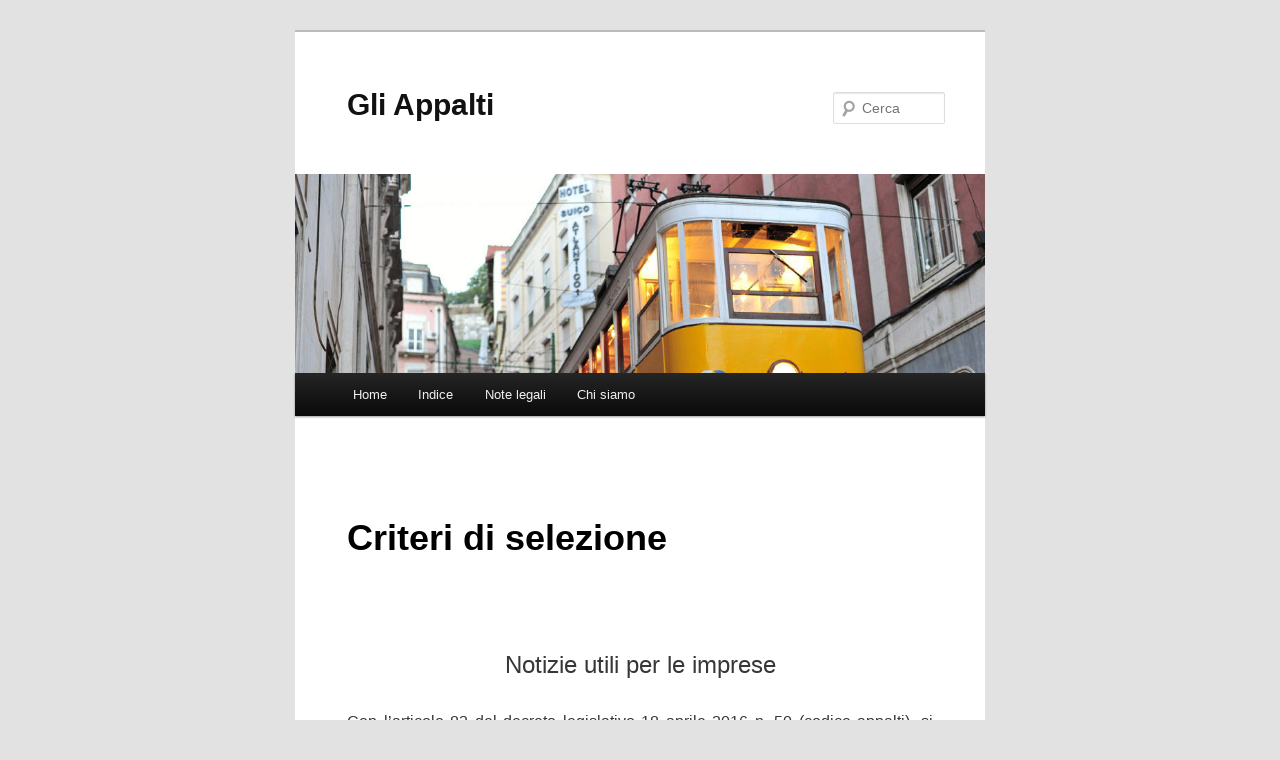

--- FILE ---
content_type: text/html; charset=UTF-8
request_url: https://www.gliappalti.it/criteri-di-selezione/
body_size: 42878
content:
<!DOCTYPE html>
<!--[if IE 6]>
<html id="ie6" lang="it-IT">
<![endif]-->
<!--[if IE 7]>
<html id="ie7" lang="it-IT">
<![endif]-->
<!--[if IE 8]>
<html id="ie8" lang="it-IT">
<![endif]-->
<!--[if !(IE 6) & !(IE 7) & !(IE 8)]><!-->
<html lang="it-IT">
<!--<![endif]-->
<head>
<meta charset="UTF-8" />
<meta name="viewport" content="width=device-width, initial-scale=1.0" />
<title>
Criteri di selezione | Gli Appalti	</title>
<link rel="profile" href="https://gmpg.org/xfn/11" />
<link rel="stylesheet" type="text/css" media="all" href="https://www.gliappalti.it/wp-content/themes/twentyeleven/style.css?ver=20250415" />
<link rel="pingback" href="https://www.gliappalti.it/xmlrpc.php">
<!--[if lt IE 9]>
<script src="https://www.gliappalti.it/wp-content/themes/twentyeleven/js/html5.js?ver=3.7.0" type="text/javascript"></script>
<![endif]-->
<meta name='robots' content='max-image-preview:large' />
<link rel="alternate" type="application/rss+xml" title="Gli Appalti &raquo; Feed" href="https://www.gliappalti.it/feed/" />
<link rel="alternate" type="application/rss+xml" title="Gli Appalti &raquo; Feed dei commenti" href="https://www.gliappalti.it/comments/feed/" />
<link rel="alternate" title="oEmbed (JSON)" type="application/json+oembed" href="https://www.gliappalti.it/wp-json/oembed/1.0/embed?url=https%3A%2F%2Fwww.gliappalti.it%2Fcriteri-di-selezione%2F" />
<link rel="alternate" title="oEmbed (XML)" type="text/xml+oembed" href="https://www.gliappalti.it/wp-json/oembed/1.0/embed?url=https%3A%2F%2Fwww.gliappalti.it%2Fcriteri-di-selezione%2F&#038;format=xml" />
<style id='wp-img-auto-sizes-contain-inline-css' type='text/css'>
img:is([sizes=auto i],[sizes^="auto," i]){contain-intrinsic-size:3000px 1500px}
/*# sourceURL=wp-img-auto-sizes-contain-inline-css */
</style>
<style id='wp-emoji-styles-inline-css' type='text/css'>

	img.wp-smiley, img.emoji {
		display: inline !important;
		border: none !important;
		box-shadow: none !important;
		height: 1em !important;
		width: 1em !important;
		margin: 0 0.07em !important;
		vertical-align: -0.1em !important;
		background: none !important;
		padding: 0 !important;
	}
/*# sourceURL=wp-emoji-styles-inline-css */
</style>
<style id='wp-block-library-inline-css' type='text/css'>
:root{--wp-block-synced-color:#7a00df;--wp-block-synced-color--rgb:122,0,223;--wp-bound-block-color:var(--wp-block-synced-color);--wp-editor-canvas-background:#ddd;--wp-admin-theme-color:#007cba;--wp-admin-theme-color--rgb:0,124,186;--wp-admin-theme-color-darker-10:#006ba1;--wp-admin-theme-color-darker-10--rgb:0,107,160.5;--wp-admin-theme-color-darker-20:#005a87;--wp-admin-theme-color-darker-20--rgb:0,90,135;--wp-admin-border-width-focus:2px}@media (min-resolution:192dpi){:root{--wp-admin-border-width-focus:1.5px}}.wp-element-button{cursor:pointer}:root .has-very-light-gray-background-color{background-color:#eee}:root .has-very-dark-gray-background-color{background-color:#313131}:root .has-very-light-gray-color{color:#eee}:root .has-very-dark-gray-color{color:#313131}:root .has-vivid-green-cyan-to-vivid-cyan-blue-gradient-background{background:linear-gradient(135deg,#00d084,#0693e3)}:root .has-purple-crush-gradient-background{background:linear-gradient(135deg,#34e2e4,#4721fb 50%,#ab1dfe)}:root .has-hazy-dawn-gradient-background{background:linear-gradient(135deg,#faaca8,#dad0ec)}:root .has-subdued-olive-gradient-background{background:linear-gradient(135deg,#fafae1,#67a671)}:root .has-atomic-cream-gradient-background{background:linear-gradient(135deg,#fdd79a,#004a59)}:root .has-nightshade-gradient-background{background:linear-gradient(135deg,#330968,#31cdcf)}:root .has-midnight-gradient-background{background:linear-gradient(135deg,#020381,#2874fc)}:root{--wp--preset--font-size--normal:16px;--wp--preset--font-size--huge:42px}.has-regular-font-size{font-size:1em}.has-larger-font-size{font-size:2.625em}.has-normal-font-size{font-size:var(--wp--preset--font-size--normal)}.has-huge-font-size{font-size:var(--wp--preset--font-size--huge)}.has-text-align-center{text-align:center}.has-text-align-left{text-align:left}.has-text-align-right{text-align:right}.has-fit-text{white-space:nowrap!important}#end-resizable-editor-section{display:none}.aligncenter{clear:both}.items-justified-left{justify-content:flex-start}.items-justified-center{justify-content:center}.items-justified-right{justify-content:flex-end}.items-justified-space-between{justify-content:space-between}.screen-reader-text{border:0;clip-path:inset(50%);height:1px;margin:-1px;overflow:hidden;padding:0;position:absolute;width:1px;word-wrap:normal!important}.screen-reader-text:focus{background-color:#ddd;clip-path:none;color:#444;display:block;font-size:1em;height:auto;left:5px;line-height:normal;padding:15px 23px 14px;text-decoration:none;top:5px;width:auto;z-index:100000}html :where(.has-border-color){border-style:solid}html :where([style*=border-top-color]){border-top-style:solid}html :where([style*=border-right-color]){border-right-style:solid}html :where([style*=border-bottom-color]){border-bottom-style:solid}html :where([style*=border-left-color]){border-left-style:solid}html :where([style*=border-width]){border-style:solid}html :where([style*=border-top-width]){border-top-style:solid}html :where([style*=border-right-width]){border-right-style:solid}html :where([style*=border-bottom-width]){border-bottom-style:solid}html :where([style*=border-left-width]){border-left-style:solid}html :where(img[class*=wp-image-]){height:auto;max-width:100%}:where(figure){margin:0 0 1em}html :where(.is-position-sticky){--wp-admin--admin-bar--position-offset:var(--wp-admin--admin-bar--height,0px)}@media screen and (max-width:600px){html :where(.is-position-sticky){--wp-admin--admin-bar--position-offset:0px}}

/*# sourceURL=wp-block-library-inline-css */
</style><style id='global-styles-inline-css' type='text/css'>
:root{--wp--preset--aspect-ratio--square: 1;--wp--preset--aspect-ratio--4-3: 4/3;--wp--preset--aspect-ratio--3-4: 3/4;--wp--preset--aspect-ratio--3-2: 3/2;--wp--preset--aspect-ratio--2-3: 2/3;--wp--preset--aspect-ratio--16-9: 16/9;--wp--preset--aspect-ratio--9-16: 9/16;--wp--preset--color--black: #000;--wp--preset--color--cyan-bluish-gray: #abb8c3;--wp--preset--color--white: #fff;--wp--preset--color--pale-pink: #f78da7;--wp--preset--color--vivid-red: #cf2e2e;--wp--preset--color--luminous-vivid-orange: #ff6900;--wp--preset--color--luminous-vivid-amber: #fcb900;--wp--preset--color--light-green-cyan: #7bdcb5;--wp--preset--color--vivid-green-cyan: #00d084;--wp--preset--color--pale-cyan-blue: #8ed1fc;--wp--preset--color--vivid-cyan-blue: #0693e3;--wp--preset--color--vivid-purple: #9b51e0;--wp--preset--color--blue: #1982d1;--wp--preset--color--dark-gray: #373737;--wp--preset--color--medium-gray: #666;--wp--preset--color--light-gray: #e2e2e2;--wp--preset--gradient--vivid-cyan-blue-to-vivid-purple: linear-gradient(135deg,rgb(6,147,227) 0%,rgb(155,81,224) 100%);--wp--preset--gradient--light-green-cyan-to-vivid-green-cyan: linear-gradient(135deg,rgb(122,220,180) 0%,rgb(0,208,130) 100%);--wp--preset--gradient--luminous-vivid-amber-to-luminous-vivid-orange: linear-gradient(135deg,rgb(252,185,0) 0%,rgb(255,105,0) 100%);--wp--preset--gradient--luminous-vivid-orange-to-vivid-red: linear-gradient(135deg,rgb(255,105,0) 0%,rgb(207,46,46) 100%);--wp--preset--gradient--very-light-gray-to-cyan-bluish-gray: linear-gradient(135deg,rgb(238,238,238) 0%,rgb(169,184,195) 100%);--wp--preset--gradient--cool-to-warm-spectrum: linear-gradient(135deg,rgb(74,234,220) 0%,rgb(151,120,209) 20%,rgb(207,42,186) 40%,rgb(238,44,130) 60%,rgb(251,105,98) 80%,rgb(254,248,76) 100%);--wp--preset--gradient--blush-light-purple: linear-gradient(135deg,rgb(255,206,236) 0%,rgb(152,150,240) 100%);--wp--preset--gradient--blush-bordeaux: linear-gradient(135deg,rgb(254,205,165) 0%,rgb(254,45,45) 50%,rgb(107,0,62) 100%);--wp--preset--gradient--luminous-dusk: linear-gradient(135deg,rgb(255,203,112) 0%,rgb(199,81,192) 50%,rgb(65,88,208) 100%);--wp--preset--gradient--pale-ocean: linear-gradient(135deg,rgb(255,245,203) 0%,rgb(182,227,212) 50%,rgb(51,167,181) 100%);--wp--preset--gradient--electric-grass: linear-gradient(135deg,rgb(202,248,128) 0%,rgb(113,206,126) 100%);--wp--preset--gradient--midnight: linear-gradient(135deg,rgb(2,3,129) 0%,rgb(40,116,252) 100%);--wp--preset--font-size--small: 13px;--wp--preset--font-size--medium: 20px;--wp--preset--font-size--large: 36px;--wp--preset--font-size--x-large: 42px;--wp--preset--spacing--20: 0.44rem;--wp--preset--spacing--30: 0.67rem;--wp--preset--spacing--40: 1rem;--wp--preset--spacing--50: 1.5rem;--wp--preset--spacing--60: 2.25rem;--wp--preset--spacing--70: 3.38rem;--wp--preset--spacing--80: 5.06rem;--wp--preset--shadow--natural: 6px 6px 9px rgba(0, 0, 0, 0.2);--wp--preset--shadow--deep: 12px 12px 50px rgba(0, 0, 0, 0.4);--wp--preset--shadow--sharp: 6px 6px 0px rgba(0, 0, 0, 0.2);--wp--preset--shadow--outlined: 6px 6px 0px -3px rgb(255, 255, 255), 6px 6px rgb(0, 0, 0);--wp--preset--shadow--crisp: 6px 6px 0px rgb(0, 0, 0);}:where(.is-layout-flex){gap: 0.5em;}:where(.is-layout-grid){gap: 0.5em;}body .is-layout-flex{display: flex;}.is-layout-flex{flex-wrap: wrap;align-items: center;}.is-layout-flex > :is(*, div){margin: 0;}body .is-layout-grid{display: grid;}.is-layout-grid > :is(*, div){margin: 0;}:where(.wp-block-columns.is-layout-flex){gap: 2em;}:where(.wp-block-columns.is-layout-grid){gap: 2em;}:where(.wp-block-post-template.is-layout-flex){gap: 1.25em;}:where(.wp-block-post-template.is-layout-grid){gap: 1.25em;}.has-black-color{color: var(--wp--preset--color--black) !important;}.has-cyan-bluish-gray-color{color: var(--wp--preset--color--cyan-bluish-gray) !important;}.has-white-color{color: var(--wp--preset--color--white) !important;}.has-pale-pink-color{color: var(--wp--preset--color--pale-pink) !important;}.has-vivid-red-color{color: var(--wp--preset--color--vivid-red) !important;}.has-luminous-vivid-orange-color{color: var(--wp--preset--color--luminous-vivid-orange) !important;}.has-luminous-vivid-amber-color{color: var(--wp--preset--color--luminous-vivid-amber) !important;}.has-light-green-cyan-color{color: var(--wp--preset--color--light-green-cyan) !important;}.has-vivid-green-cyan-color{color: var(--wp--preset--color--vivid-green-cyan) !important;}.has-pale-cyan-blue-color{color: var(--wp--preset--color--pale-cyan-blue) !important;}.has-vivid-cyan-blue-color{color: var(--wp--preset--color--vivid-cyan-blue) !important;}.has-vivid-purple-color{color: var(--wp--preset--color--vivid-purple) !important;}.has-black-background-color{background-color: var(--wp--preset--color--black) !important;}.has-cyan-bluish-gray-background-color{background-color: var(--wp--preset--color--cyan-bluish-gray) !important;}.has-white-background-color{background-color: var(--wp--preset--color--white) !important;}.has-pale-pink-background-color{background-color: var(--wp--preset--color--pale-pink) !important;}.has-vivid-red-background-color{background-color: var(--wp--preset--color--vivid-red) !important;}.has-luminous-vivid-orange-background-color{background-color: var(--wp--preset--color--luminous-vivid-orange) !important;}.has-luminous-vivid-amber-background-color{background-color: var(--wp--preset--color--luminous-vivid-amber) !important;}.has-light-green-cyan-background-color{background-color: var(--wp--preset--color--light-green-cyan) !important;}.has-vivid-green-cyan-background-color{background-color: var(--wp--preset--color--vivid-green-cyan) !important;}.has-pale-cyan-blue-background-color{background-color: var(--wp--preset--color--pale-cyan-blue) !important;}.has-vivid-cyan-blue-background-color{background-color: var(--wp--preset--color--vivid-cyan-blue) !important;}.has-vivid-purple-background-color{background-color: var(--wp--preset--color--vivid-purple) !important;}.has-black-border-color{border-color: var(--wp--preset--color--black) !important;}.has-cyan-bluish-gray-border-color{border-color: var(--wp--preset--color--cyan-bluish-gray) !important;}.has-white-border-color{border-color: var(--wp--preset--color--white) !important;}.has-pale-pink-border-color{border-color: var(--wp--preset--color--pale-pink) !important;}.has-vivid-red-border-color{border-color: var(--wp--preset--color--vivid-red) !important;}.has-luminous-vivid-orange-border-color{border-color: var(--wp--preset--color--luminous-vivid-orange) !important;}.has-luminous-vivid-amber-border-color{border-color: var(--wp--preset--color--luminous-vivid-amber) !important;}.has-light-green-cyan-border-color{border-color: var(--wp--preset--color--light-green-cyan) !important;}.has-vivid-green-cyan-border-color{border-color: var(--wp--preset--color--vivid-green-cyan) !important;}.has-pale-cyan-blue-border-color{border-color: var(--wp--preset--color--pale-cyan-blue) !important;}.has-vivid-cyan-blue-border-color{border-color: var(--wp--preset--color--vivid-cyan-blue) !important;}.has-vivid-purple-border-color{border-color: var(--wp--preset--color--vivid-purple) !important;}.has-vivid-cyan-blue-to-vivid-purple-gradient-background{background: var(--wp--preset--gradient--vivid-cyan-blue-to-vivid-purple) !important;}.has-light-green-cyan-to-vivid-green-cyan-gradient-background{background: var(--wp--preset--gradient--light-green-cyan-to-vivid-green-cyan) !important;}.has-luminous-vivid-amber-to-luminous-vivid-orange-gradient-background{background: var(--wp--preset--gradient--luminous-vivid-amber-to-luminous-vivid-orange) !important;}.has-luminous-vivid-orange-to-vivid-red-gradient-background{background: var(--wp--preset--gradient--luminous-vivid-orange-to-vivid-red) !important;}.has-very-light-gray-to-cyan-bluish-gray-gradient-background{background: var(--wp--preset--gradient--very-light-gray-to-cyan-bluish-gray) !important;}.has-cool-to-warm-spectrum-gradient-background{background: var(--wp--preset--gradient--cool-to-warm-spectrum) !important;}.has-blush-light-purple-gradient-background{background: var(--wp--preset--gradient--blush-light-purple) !important;}.has-blush-bordeaux-gradient-background{background: var(--wp--preset--gradient--blush-bordeaux) !important;}.has-luminous-dusk-gradient-background{background: var(--wp--preset--gradient--luminous-dusk) !important;}.has-pale-ocean-gradient-background{background: var(--wp--preset--gradient--pale-ocean) !important;}.has-electric-grass-gradient-background{background: var(--wp--preset--gradient--electric-grass) !important;}.has-midnight-gradient-background{background: var(--wp--preset--gradient--midnight) !important;}.has-small-font-size{font-size: var(--wp--preset--font-size--small) !important;}.has-medium-font-size{font-size: var(--wp--preset--font-size--medium) !important;}.has-large-font-size{font-size: var(--wp--preset--font-size--large) !important;}.has-x-large-font-size{font-size: var(--wp--preset--font-size--x-large) !important;}
/*# sourceURL=global-styles-inline-css */
</style>

<style id='classic-theme-styles-inline-css' type='text/css'>
/*! This file is auto-generated */
.wp-block-button__link{color:#fff;background-color:#32373c;border-radius:9999px;box-shadow:none;text-decoration:none;padding:calc(.667em + 2px) calc(1.333em + 2px);font-size:1.125em}.wp-block-file__button{background:#32373c;color:#fff;text-decoration:none}
/*# sourceURL=/wp-includes/css/classic-themes.min.css */
</style>
<link rel='stylesheet' id='twentyeleven-block-style-css' href='https://www.gliappalti.it/wp-content/themes/twentyeleven/blocks.css?ver=20240703' type='text/css' media='all' />
<link rel="https://api.w.org/" href="https://www.gliappalti.it/wp-json/" /><link rel="alternate" title="JSON" type="application/json" href="https://www.gliappalti.it/wp-json/wp/v2/pages/436" /><link rel="EditURI" type="application/rsd+xml" title="RSD" href="https://www.gliappalti.it/xmlrpc.php?rsd" />
<meta name="generator" content="WordPress 6.9" />
<link rel="canonical" href="https://www.gliappalti.it/criteri-di-selezione/" />
<link rel='shortlink' href='https://www.gliappalti.it/?p=436' />
</head>

<body class="wp-singular page-template-default page page-id-436 wp-embed-responsive wp-theme-twentyeleven single-author singular one-column content">
<div class="skip-link"><a class="assistive-text" href="#content">Vai al contenuto principale</a></div><div id="page" class="hfeed">
	<header id="branding">
			<hgroup>
							<h1 id="site-title"><span><a href="https://www.gliappalti.it/" rel="home" >Gli Appalti</a></span></h1>
				<h2 id="site-description"></h2>
			</hgroup>

						<a href="https://www.gliappalti.it/" rel="home" >
				<img src="https://www.gliappalti.it/wp-content/themes/twentyeleven/images/headers/trolley.jpg" width="1000" height="288" alt="Gli Appalti" decoding="async" fetchpriority="high" />			</a>
			
									<form method="get" id="searchform" action="https://www.gliappalti.it/">
		<label for="s" class="assistive-text">Cerca</label>
		<input type="text" class="field" name="s" id="s" placeholder="Cerca" />
		<input type="submit" class="submit" name="submit" id="searchsubmit" value="Cerca" />
	</form>
			
			<nav id="access">
				<h3 class="assistive-text">Menu principale</h3>
				<div class="menu-indice-generale-container"><ul id="menu-indice-generale" class="menu"><li id="menu-item-1305" class="menu-item menu-item-type-post_type menu-item-object-page menu-item-home menu-item-1305"><a href="https://www.gliappalti.it/">Home</a></li>
<li id="menu-item-1303" class="menu-item menu-item-type-post_type menu-item-object-page menu-item-1303"><a href="https://www.gliappalti.it/indice/">Indice</a></li>
<li id="menu-item-1304" class="menu-item menu-item-type-post_type menu-item-object-page menu-item-1304"><a href="https://www.gliappalti.it/note-legali/">Note legali</a></li>
<li id="menu-item-1306" class="menu-item menu-item-type-post_type menu-item-object-page menu-item-1306"><a href="https://www.gliappalti.it/chi-siamo/">Chi siamo</a></li>
</ul></div>			</nav><!-- #access -->
	</header><!-- #branding -->


	<div id="main">

		<div id="primary">
			<div id="content" role="main">

				
					
<article id="post-436" class="post-436 page type-page status-publish hentry">
	<header class="entry-header">
		<h1 class="entry-title">Criteri di selezione</h1>
	</header><!-- .entry-header -->

	<div class="entry-content">
		<p>&nbsp;</p>
<p style="text-align: center;"><span style="font-family: verdana, geneva, sans-serif; font-size: 18pt;">Notizie utili per le imprese</span></p>
<p style="text-align: justify;"><span style="font-family: verdana, geneva, sans-serif; font-size: 12pt;">Con l’articolo 83 del decreto legislativo 18 aprile 2016 n. 50 (codice appalti), si dettano i criteri di selezione dei partecipanti ad una gara.<br />
</span><span style="font-family: verdana, geneva, sans-serif; font-size: 12pt;">Se la tua intenzione è sviluppare l’attività nel settore dei contratti pubblici, devi conoscere alcuni particolari che potrebbero essere di grande aiuto. Esistono norme che indicano i “motivi di esclusione” (art. 80 del codice appalti) ed altre che riguardano i requisiti di idoneità e capacità (art. 83 del codice appalti) che nel loro insieme costituiscono l’elemento essenziale per poter essere ammessi ad una gara di appalto. Prima di tutto ti suggerisco di leggere la pagina dedicata ai “motivi di esclusione” poiché tale norma, l’art. 80 del codice appalti,  sovrasta tutte le altre.</span></p>
<p>&nbsp;</p>
<p style="text-align: justify;"><span style="font-family: verdana, geneva, sans-serif; font-size: 12pt;"><strong>Il capitolato di gara.<br />
</strong></span><span style="font-family: verdana, geneva, sans-serif; font-size: 12pt;">Alla base esiste sempre il capitolato di gara che dovrai scaricare e leggere con molta attenzione. In linee generali, le stazioni appaltanti selezionano i partecipanti sulla base dei requisiti di idoneità professionale o capacità tecnica e professionale. Si valuta anche la capacità economica e finanziaria, infatti, con la firma del contratto non ti verrà dato neppure un centesimo di acconto e questo vuol dire che dovrai anticipare tutte le spese necessarie. E’ prassi che i requisiti di cui sopra variano di volta in volta in proporzione all’oggetto del contratto ma in particolare, si tende a non chiedere più del dovuto a garanzia, giusto per consentire la più ampia partecipazione di concorrenti e la filosofia è di non escludere le piccole e micro imprese con delle richieste molto onerose. In merito al requisito di idoneità professionale, dovrai provare di essere iscritto nel registro della camera di commercio o nel registro delle commissioni provinciali per l’artigianato oppure, nell’ordine professionale attinente all’oggetto di gara.</span></p>
<p>&nbsp;</p>
<p style="text-align: justify;"><span style="font-family: verdana, geneva, sans-serif; font-size: 12pt;"><strong>La capacità economica e finanziaria.<br />
</strong></span><span style="font-family: verdana, geneva, sans-serif; font-size: 12pt;">In merito alla capacità economica e finanziaria, la stazione appaltante può chiedere che il partecipante abbia un fatturato minimo annuale. La capacità economica e finanziaria può essere provata tramite i dati di bilancio della tua impresa. Tieni presente che il fatturato minimo richiesto è specificato nel bando di gara e come regola, tale valore non supera il doppio del valore stimato per il contratto inoltre, dovrai provare di avere una copertura assicurativa adeguata.</span></p>
<p>&nbsp;</p>
<p style="text-align: justify;"><span style="font-family: verdana, geneva, sans-serif; font-size: 12pt;"><strong>La capacità tecnica e professionale</strong>.<br />
</span><span style="font-family: verdana, geneva, sans-serif; font-size: 12pt;">La capacità tecnica e professionale è un argomento che riguarda l’organizzazione della tua impresa. Dovrai dimostrare di possedere adeguate risorse umane con provata esperienza, competenza e in alcuni casi, può essere chiesto che il direttore dei lavori abbia titoli adeguati. Tutte queste condizioni possono variare in funzione del contratto ma in ogni caso, le specifiche sono sempre indicate nel bando di gara o nelle lettere di invito. In ogni caso, devi considerare che la mancata regolarità contributiva (D.U.R.C.) è un motivo di esclusione dalla gara e la stazione appaltante procede con una verifica degli ultimi tre anni.</span></p>
<p>&nbsp;</p>
<p style="text-align: justify;"><span style="font-family: verdana, geneva, sans-serif; font-size: 12pt;"><strong>Le norme di legge.<br />
</strong></span><span style="font-family: verdana, geneva, sans-serif; font-size: 12pt;">A questo punto ti riporto il testo integrale dell’articolo 83 del D.lgs. 50/2016. Per completare l’argomento ho aggiunto il comma 14 dell’articolo 216, richiamato nel testo dell’articolo 83 del codice appalti.</span></p>
<p style="text-align: center;"><span style="font-family: verdana, geneva, sans-serif; font-size: 12pt;">Decreto legislativo 18 aprile 2016 n. 50</span></p>
<p style="text-align: center;"><span style="font-family: verdana, geneva, sans-serif; font-size: 12pt;">Art. 83<br />
</span><span style="font-family: verdana, geneva, sans-serif; font-size: 12pt;">(Criteri di selezione e soccorso istruttorio)</span></p>
<p style="text-align: justify;"><span style="font-family: verdana, geneva, sans-serif; font-size: 12pt;"><span style="font-size: 14pt;">1</span>. I criteri di selezione riguardano esclusivamente:<br />
</span><span style="font-family: verdana, geneva, sans-serif; font-size: 12pt;"><strong>a</strong>) i requisiti di idoneità professionale;<br />
</span><span style="font-family: verdana, geneva, sans-serif; font-size: 12pt;"><strong>b</strong>) la capacità economica e finanziaria;<br />
</span><span style="font-family: verdana, geneva, sans-serif; font-size: 12pt;"><strong>c</strong>) le capacità tecniche e professionali.</span></p>
<p>&nbsp;</p>
<p style="text-align: justify;"><span style="font-family: verdana, geneva, sans-serif; font-size: 12pt;"><span style="font-size: 14pt;">2</span>. I requisiti e le capacita’ di cui al comma 1 sono attinenti e proporzionati all’oggetto dell’appalto, tenendo presente l’interesse pubblico ad avere il piu’ ampio numero di potenziali partecipanti, nel rispetto dei principi di trasparenza e rotazione. Per i lavori, con linee guida dell’ANAC adottate entro un anno dalla data di entrata in vigore del presente codice, previo parere delle competenti Commissioni parlamentari, sono disciplinati, nel rispetto dei principi di cui al presente articolo e anche al fine di favorire l’accesso da parte delle microimprese e delle piccole e medie imprese, il sistema di qualificazione, i casi e le modalita’ di avvalimento, i requisiti e le capacita’ che devono essere posseduti dal concorrente, anche in riferimento ai consorzi di cui all’articolo 45, lettere b) e c) e la documentazione richiesta ai fini della dimostrazione del loro possesso di cui all’allegato XVII. Fino all’adozione di dette linee guida, si applica l’articolo 216, comma 14.</span></p>
<p style="text-align: justify;"><span style="font-family: verdana, geneva, sans-serif; font-size: 12pt;"><span style="font-size: 14pt;">3</span>. Ai fini della sussistenza dei requisiti di cui al comma 1, lettera a), i concorrenti alle gare, se cittadini italiani o di altro Stato membro residenti in Italia, devono essere iscritti nel registro della camera di commercio, industria, artigianato e agricoltura o nel registro delle commissioni provinciali per l’artigianato, o presso i competenti ordini professionali. Al cittadino di altro Stato membro non residente in Italia, e’ richiesta la prova dell’iscrizione, secondo le modalita’ vigenti nello Stato di residenza, in uno dei registri professionali o commerciali di cui all’allegato XVI, mediante dichiarazione giurata o secondo le modalita’ vigenti nello Stato membro nel quale e’ stabilito ovvero mediante attestazione, sotto la propria responsabilita’, che il certificato prodotto e’ stato rilasciato da uno dei registri professionali o commerciali istituiti nel Paese in cui e’ residente. Nelle procedure di aggiudicazione degli appalti pubblici di servizi, se i candidati o gli offerenti devono essere in possesso di una particolare autorizzazione ovvero appartenere a una particolare organizzazione per poter prestare nel proprio Paese d’origine i servizi in questione, la stazione appaltante puo’ chiedere loro di provare il possesso di tale autorizzazione ovvero l’appartenenza all’organizzazione.</span></p>
<p style="text-align: justify;"><span style="font-family: verdana, geneva, sans-serif; font-size: 12pt;"><span style="font-size: 14pt;">4</span>. Per gli appalti di servizi e forniture, ai fini della verifica del possesso dei requisiti di cui al comma 1, lettera b), le stazioni appaltanti, nel bando di gara, possono richiedere:</span><br />
<span style="font-family: verdana, geneva, sans-serif; font-size: 12pt;"><strong>a</strong>) che gli operatori economici abbiano un fatturato minimo annuo, compreso un determinato fatturato minimo nel settore di attivita’ oggetto dell’appalto;</span><br />
<span style="font-family: verdana, geneva, sans-serif; font-size: 12pt;"><strong>b</strong>) che gli operatori economici forniscano informazioni riguardo ai loro conti annuali che evidenzino in particolare i rapporti tra attivita’ e passivita’;</span><br />
<span style="font-family: verdana, geneva, sans-serif; font-size: 12pt;"><strong>c</strong>) un livello adeguato di copertura assicurativa contro i rischi professionali.</span></p>
<p>&nbsp;</p>
<p style="text-align: justify;"><span style="font-family: verdana, geneva, sans-serif; font-size: 12pt;"><span style="font-size: 14pt;">5</span>. Il fatturato minimo annuo richiesto ai sensi del comma 4, lettera a) non puo’ comunque superare il doppio del valore stimato dell’appalto, salvo in circostanze adeguatamente motivate relative ai rischi specifici connessi alla natura dei servizi e forniture, oggetto di affidamento. La stazione appaltante, ove richieda un fatturato minimo annuo, ne indica le ragioni nei documenti di gara. Per gli appalti divisi in lotti, il presente comma si applica per ogni singolo lotto. Tuttavia, le stazioni appaltanti possono fissare il fatturato minimo annuo che gli operatori economici devono avere con riferimento a gruppi di lotti nel caso in cui all’aggiudicatario siano aggiudicati piu’ lotti da eseguirsi contemporaneamente. Se gli appalti basati su un accordo quadro devono essere aggiudicati in seguito alla riapertura della gara, il requisito del fatturato annuo massimo di cui al primo periodo del presente comma e’ calcolato sulla base del valore massimo atteso dei contratti specifici che saranno eseguiti contemporaneamente, se conosciuto, altrimenti sulla base del valore stimato dell’accordo quadro. Nel caso di sistemi dinamici di acquisizione, il requisito del fatturato annuo massimo e’ calcolato sulla base del valore massimo atteso degli appalti specifici da aggiudicare nell’ambito di tale sistema.</span></p>
<p style="text-align: justify;"><span style="font-family: verdana, geneva, sans-serif; font-size: 12pt;"><span style="font-size: 14pt;">6</span>. Per gli appalti di servizi e forniture, per i criteri di selezione di cui al comma 1, lettera c), le stazioni appaltanti possono richiedere requisiti per garantire che gli operatori economici possiedano le risorse umane e tecniche e l’esperienza necessarie per eseguire l’appalto con un adeguato standard di qualita’. Nelle procedure d’appalto per forniture che necessitano di lavori di posa in opera o di installazione, servizi o lavori, la capacita’ professionale degli operatori economici di fornire tali servizi o di eseguire l’installazione o i lavori e’ valutata con riferimento alla loro competenza, efficienza, esperienza e affidabilita’. Le informazioni richieste non possono eccedere l’oggetto dell’appalto; l’amministrazione deve, comunque, tener conto dell’esigenza di protezione dei segreti tecnici e commerciali.</span></p>
<p style="text-align: justify;"><span style="font-family: verdana, geneva, sans-serif; font-size: 12pt;"><span style="font-size: 14pt;">7</span>. Fermo restando il sistema di qualificazione di cui all’articolo 84 nonche’ quanto previsto in materia di prova documentale preliminare dall’articolo 85, la dimostrazione dei requisiti di cui al comma 1, lettere b) e c) e’ fornita, a seconda della natura, della quantita’ o dell’importanza e dell’uso delle forniture o dei servizi, utilizzando i mezzi di prova di cui all’articolo 86, commi 4 e 5.</span></p>
<p style="text-align: justify;"><span style="font-family: verdana, geneva, sans-serif; font-size: 12pt;"><span style="font-size: 14pt;">8</span>. Le stazioni appaltanti indicano le condizioni di partecipazione richieste, che possono essere espresse come livelli minimi di capacita’, congiuntamente agli idonei mezzi di prova, nel bando di gara o nell’invito a confermare interesse ed effettuano la verifica formale e sostanziale delle capacita’ realizzative, delle competenze tecniche e professionali, ivi comprese le risorse umane, organiche all’impresa, nonche’ delle attivita’ effettivamente eseguite. I bandi e le lettere di invito non possono contenere ulteriori prescrizioni a pena di esclusione rispetto a quelle previste dal presente codice e da altre disposizioni di legge vigenti. Dette prescrizioni sono comunque nulle.</span></p>
<p style="text-align: justify;"><span style="font-family: verdana, geneva, sans-serif; font-size: 12pt;"><span style="font-size: 14pt;">9</span>. Le carenze di qualsiasi elemento formale della domanda possono essere sanate attraverso la procedura di soccorso istruttorio di cui al presente comma. In particolare, la mancanza, l’incompletezza e ogni altra irregolarita’ essenziale degli elementi e del documento di gara unico europeo di cui all’articolo 85, con esclusione di quelle afferenti all’offerta tecnica ed economica, obbliga il concorrente che vi ha dato causa al pagamento, in favore della stazione appaltante, della sanzione pecuniaria stabilita dal bando di gara, in misura non inferiore all’uno per mille e non superiore all’uno per cento del valore della gara e comunque non superiore a 5.000 euro. In tal caso, la stazione appaltante assegna al concorrente un termine, non superiore a dieci giorni, perche’ siano rese, integrate o regolarizzate le dichiarazioni necessarie, indicandone il contenuto e i soggetti che le devono rendere, da presentare contestualmente al documento comprovante l’avvenuto pagamento della sanzione, a pena di esclusione. La sanzione e’ dovuta esclusivamente in caso di regolarizzazione. Nei casi di irregolarita’ formali, ovvero di mancanza o incompletezza di dichiarazioni non essenziali, la stazione appaltante ne richiede comunque la regolarizzazione con la procedura di cui al periodo precedente, ma non applica alcuna sanzione. In caso di inutile decorso del termine di regolarizzazione, il concorrente e’ escluso dalla gara. Costituiscono irregolarita’ essenziali non sanabili le carenze della documentazione che non consentono l’individuazione del contenuto o del soggetto responsabile della stessa.</span></p>
<p style="text-align: justify;"><span style="font-family: verdana, geneva, sans-serif; font-size: 12pt;"><span style="font-size: 14pt;">10</span>. E’ istituito presso l’ANAC, che ne cura la gestione, il sistema del rating di impresa e delle relative penalita’ e premialita’, da applicarsi ai soli fini della qualificazione delle imprese, per il quale l’Autorita’ rilascia apposita certificazione. Il suddetto sistema e’ connesso a requisiti reputazionali valutati sulla base di indici qualitativi e quantitativi, oggettivi e misurabili, nonche’ sulla base di accertamenti definitivi che esprimono la capacita’ strutturale e di affidabilita’ dell’impresa. L’ANAC definisce i requisiti reputazionali e i criteri di valutazione degli stessi, nonche’ le modalita’ di rilascio della relativa certificazione, mediante linee guida adottate entro tre mesi dalla data di entrata in vigore del presente codice. Rientra nell’ambito dell’attivita’ di gestione del suddetto sistema la determinazione da parte di ANAC di misure sanzionatorie amministrative nei casi di omessa o tardiva denuncia obbligatoria delle richieste estorsive e corruttive da parte delle imprese titolari di contratti pubblici, comprese le imprese subappaltatrici e le imprese fornitrici di materiali, opere e servizi. I requisiti reputazionali alla base del rating di impresa di cui al presente comma tengono conto, in particolare, del rating di legalita’ rilevato dall’ANAC in collaborazione con l’Autorita’ Garante della Concorrenza e del Mercato, ai sensi dell’articolo 213, comma 7, nonche’ dei precedenti comportamentali dell’impresa, con riferimento al rispetto dei tempi e dei costi nell’esecuzione dei contratti, all’incidenza del contenzioso sia in sede di partecipazione alle procedure di gara che in fase di esecuzione del contratto. Tengono conto altresi’ della regolarita’ contributiva, ivi compresi i versamenti alle Casse edili, valutata con riferimento ai tre anni precedenti.</span></p>
<p style="text-align: center;"><span style="font-family: verdana, geneva, sans-serif; font-size: 12pt;">__________</span></p>
<p style="text-align: center;"><span style="font-family: verdana, geneva, sans-serif; font-size: 12pt;">decreto legislativo 18 aprile 2016 n. 50</span></p>
<p style="text-align: center;"><span style="font-family: verdana, geneva, sans-serif; font-size: 12pt;">Art. 216</span><br />
<span style="font-family: verdana, geneva, sans-serif; font-size: 12pt;">(Disposizioni transitorie e di coordinamento)</span></p>
<p style="text-align: justify;"><span style="font-family: verdana, geneva, sans-serif; font-size: 12pt;"><span style="font-size: 14pt;">14</span>. Fino all’adozione delle linee guida indicate all’articolo 83, comma 2, continuano ad applicarsi, in quanto compatibili, le disposizioni di cui alla Parte II, Titolo III, nonche’ gli allegati e le parti di allegati ivi richiamate, del decreto del Presidente della Repubblica 5 ottobre 2010, n. 207.</span></p>
<p>&nbsp;</p>
<hr />
<p style="text-align: center;"><span style="font-family: verdana, geneva, sans-serif; font-size: 14pt; color: #008000;"><strong><em>Altri argomenti che potrebbero interessare</em></strong></span></p>
<hr />
<p>&nbsp;</p>
<p style="text-align: justify;"><span style="font-family: verdana, geneva, sans-serif; font-size: 12pt;">– Motivi di esclusione</span></p>
<p style="text-align: justify;"><span style="font-family: verdana, geneva, sans-serif; font-size: 12pt;">– Requisiti</span></p>
<p style="text-align: justify;"><span style="font-family: verdana, geneva, sans-serif; font-size: 12pt;">– Soccorso istruttorio</span></p>
<p>&nbsp;</p>
<hr />
<p style="text-align: center;"><span style="font-family: verdana, geneva, sans-serif; font-size: 12pt;">* * *</span></p>
<p>&nbsp;</p>
<p style="text-align: justify;"><span style="font-family: verdana, geneva, sans-serif; font-size: 12pt;">A cura della redazione.</span><br />
<span style="font-family: verdana, geneva, sans-serif; font-size: 12pt;">Responsabile:  Fabbri Vittorio</span></p>
<p style="text-align: justify;"><span style="font-family: verdana, geneva, sans-serif; font-size: 12pt;">Prima pubblicazione:     24 febbraio 2016</span><br />
<span style="font-family: verdana, geneva, sans-serif; font-size: 12pt;">Ultimo aggiornamento:  07 novembre 2022</span></p>
<p>&nbsp;</p>
<p>&nbsp;</p>
<p>&nbsp;</p>
<p>&nbsp;</p>
<p>&nbsp;</p>
<hr />
<p style="text-align: center;"><span style="font-family: verdana, geneva, sans-serif; font-size: 12pt;">* sito ideato da <span style="font-size: 14pt;">Fabbri-Re</span>  &#8211; viale Espinasse, 80 &#8211;  20156 Milano *</span></p>
<hr />
<p style="text-align: justify;">
			</div><!-- .entry-content -->
	<footer class="entry-meta">
			</footer><!-- .entry-meta -->
</article><!-- #post-436 -->

						<div id="comments">
	
	
	
	
</div><!-- #comments -->

				
			</div><!-- #content -->
		</div><!-- #primary -->


	</div><!-- #main -->

	<footer id="colophon">

			

			<div id="site-generator">
												<a href="https://wordpress.org/" class="imprint" title="Piattaforma personale di pubblicazione semantica">
					Proudly powered by WordPress				</a>
			</div>
	</footer><!-- #colophon -->
</div><!-- #page -->

<script type="speculationrules">
{"prefetch":[{"source":"document","where":{"and":[{"href_matches":"/*"},{"not":{"href_matches":["/wp-*.php","/wp-admin/*","/wp-content/uploads/*","/wp-content/*","/wp-content/plugins/*","/wp-content/themes/twentyeleven/*","/*\\?(.+)"]}},{"not":{"selector_matches":"a[rel~=\"nofollow\"]"}},{"not":{"selector_matches":".no-prefetch, .no-prefetch a"}}]},"eagerness":"conservative"}]}
</script>
		<style>
			:root {
				-webkit-user-select: none;
				-webkit-touch-callout: none;
				-ms-user-select: none;
				-moz-user-select: none;
				user-select: none;
			}
		</style>
		<script type="text/javascript">
			/*<![CDATA[*/
			document.oncontextmenu = function(event) {
				if (event.target.tagName != 'INPUT' && event.target.tagName != 'TEXTAREA') {
					event.preventDefault();
				}
			};
			document.ondragstart = function() {
				if (event.target.tagName != 'INPUT' && event.target.tagName != 'TEXTAREA') {
					event.preventDefault();
				}
			};
			/*]]>*/
		</script>
		<script id="wp-emoji-settings" type="application/json">
{"baseUrl":"https://s.w.org/images/core/emoji/17.0.2/72x72/","ext":".png","svgUrl":"https://s.w.org/images/core/emoji/17.0.2/svg/","svgExt":".svg","source":{"concatemoji":"https://www.gliappalti.it/wp-includes/js/wp-emoji-release.min.js?ver=6.9"}}
</script>
<script type="module">
/* <![CDATA[ */
/*! This file is auto-generated */
const a=JSON.parse(document.getElementById("wp-emoji-settings").textContent),o=(window._wpemojiSettings=a,"wpEmojiSettingsSupports"),s=["flag","emoji"];function i(e){try{var t={supportTests:e,timestamp:(new Date).valueOf()};sessionStorage.setItem(o,JSON.stringify(t))}catch(e){}}function c(e,t,n){e.clearRect(0,0,e.canvas.width,e.canvas.height),e.fillText(t,0,0);t=new Uint32Array(e.getImageData(0,0,e.canvas.width,e.canvas.height).data);e.clearRect(0,0,e.canvas.width,e.canvas.height),e.fillText(n,0,0);const a=new Uint32Array(e.getImageData(0,0,e.canvas.width,e.canvas.height).data);return t.every((e,t)=>e===a[t])}function p(e,t){e.clearRect(0,0,e.canvas.width,e.canvas.height),e.fillText(t,0,0);var n=e.getImageData(16,16,1,1);for(let e=0;e<n.data.length;e++)if(0!==n.data[e])return!1;return!0}function u(e,t,n,a){switch(t){case"flag":return n(e,"\ud83c\udff3\ufe0f\u200d\u26a7\ufe0f","\ud83c\udff3\ufe0f\u200b\u26a7\ufe0f")?!1:!n(e,"\ud83c\udde8\ud83c\uddf6","\ud83c\udde8\u200b\ud83c\uddf6")&&!n(e,"\ud83c\udff4\udb40\udc67\udb40\udc62\udb40\udc65\udb40\udc6e\udb40\udc67\udb40\udc7f","\ud83c\udff4\u200b\udb40\udc67\u200b\udb40\udc62\u200b\udb40\udc65\u200b\udb40\udc6e\u200b\udb40\udc67\u200b\udb40\udc7f");case"emoji":return!a(e,"\ud83e\u1fac8")}return!1}function f(e,t,n,a){let r;const o=(r="undefined"!=typeof WorkerGlobalScope&&self instanceof WorkerGlobalScope?new OffscreenCanvas(300,150):document.createElement("canvas")).getContext("2d",{willReadFrequently:!0}),s=(o.textBaseline="top",o.font="600 32px Arial",{});return e.forEach(e=>{s[e]=t(o,e,n,a)}),s}function r(e){var t=document.createElement("script");t.src=e,t.defer=!0,document.head.appendChild(t)}a.supports={everything:!0,everythingExceptFlag:!0},new Promise(t=>{let n=function(){try{var e=JSON.parse(sessionStorage.getItem(o));if("object"==typeof e&&"number"==typeof e.timestamp&&(new Date).valueOf()<e.timestamp+604800&&"object"==typeof e.supportTests)return e.supportTests}catch(e){}return null}();if(!n){if("undefined"!=typeof Worker&&"undefined"!=typeof OffscreenCanvas&&"undefined"!=typeof URL&&URL.createObjectURL&&"undefined"!=typeof Blob)try{var e="postMessage("+f.toString()+"("+[JSON.stringify(s),u.toString(),c.toString(),p.toString()].join(",")+"));",a=new Blob([e],{type:"text/javascript"});const r=new Worker(URL.createObjectURL(a),{name:"wpTestEmojiSupports"});return void(r.onmessage=e=>{i(n=e.data),r.terminate(),t(n)})}catch(e){}i(n=f(s,u,c,p))}t(n)}).then(e=>{for(const n in e)a.supports[n]=e[n],a.supports.everything=a.supports.everything&&a.supports[n],"flag"!==n&&(a.supports.everythingExceptFlag=a.supports.everythingExceptFlag&&a.supports[n]);var t;a.supports.everythingExceptFlag=a.supports.everythingExceptFlag&&!a.supports.flag,a.supports.everything||((t=a.source||{}).concatemoji?r(t.concatemoji):t.wpemoji&&t.twemoji&&(r(t.twemoji),r(t.wpemoji)))});
//# sourceURL=https://www.gliappalti.it/wp-includes/js/wp-emoji-loader.min.js
/* ]]> */
</script>

</body>
</html>
